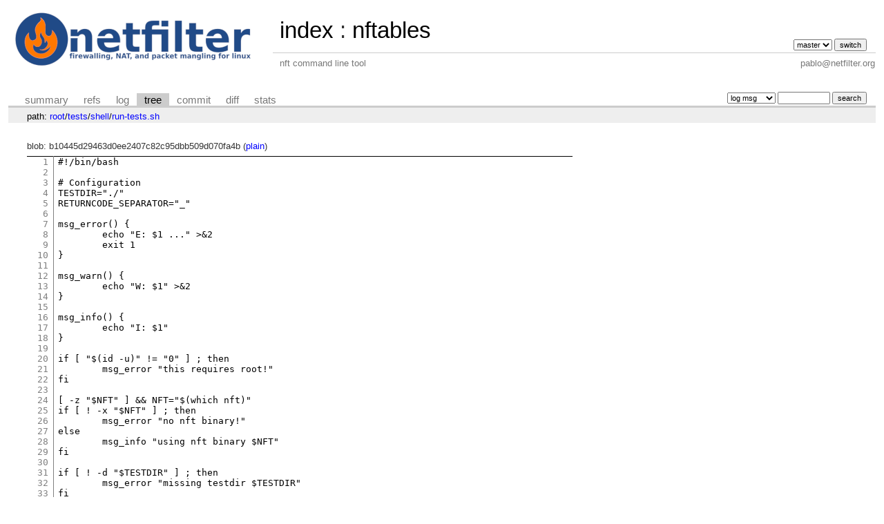

--- FILE ---
content_type: text/html; charset=UTF-8
request_url: https://git.netfilter.org/nftables/tree/tests/shell/run-tests.sh?id=f42e5100d2fa470c20fc2a0c87a0fcf3dae54661
body_size: 2820
content:
<!DOCTYPE html>
<html lang='en'>
<head>
<title>run-tests.sh « shell « tests - nftables - nft command line tool</title>
<meta name='generator' content='cgit v1.2.3'/>
<meta name='robots' content='index, nofollow'/>
<link rel='stylesheet' type='text/css' href='/cgit.css'/>
<link rel='shortcut icon' href='favicon.ico'/>
<link rel='alternate' title='Atom feed' href='https://git.netfilter.org/nftables/atom/tests/shell/run-tests.sh?h=master' type='application/atom+xml'/>
<link rel='vcs-git' href='git://git.netfilter.org/nftables' title='nftables Git repository'/>
<link rel='vcs-git' href='https://git.netfilter.org/nftables' title='nftables Git repository'/>
</head>
<body>
<div id='cgit'><table id='header'>
<tr>
<td class='logo' rowspan='2'><a href='/'><img src='/netfilter-logo3.png' alt='cgit logo'/></a></td>
<td class='main'><a href='/'>index</a> : <a title='nftables' href='/nftables/'>nftables</a></td><td class='form'><form method='get'>
<input type='hidden' name='id' value='f42e5100d2fa470c20fc2a0c87a0fcf3dae54661'/><select name='h' onchange='this.form.submit();'>
<option value='1.0.6.y'>1.0.6.y</option>
<option value='master' selected='selected'>master</option>
</select> <input type='submit' value='switch'/></form></td></tr>
<tr><td class='sub'>nft command line tool</td><td class='sub right'>pablo@netfilter.org</td></tr></table>
<table class='tabs'><tr><td>
<a href='/nftables/'>summary</a><a href='/nftables/refs/?id=f42e5100d2fa470c20fc2a0c87a0fcf3dae54661'>refs</a><a href='/nftables/log/tests/shell/run-tests.sh'>log</a><a class='active' href='/nftables/tree/tests/shell/run-tests.sh?id=f42e5100d2fa470c20fc2a0c87a0fcf3dae54661'>tree</a><a href='/nftables/commit/tests/shell/run-tests.sh?id=f42e5100d2fa470c20fc2a0c87a0fcf3dae54661'>commit</a><a href='/nftables/diff/tests/shell/run-tests.sh?id=f42e5100d2fa470c20fc2a0c87a0fcf3dae54661'>diff</a><a href='/nftables/stats/tests/shell/run-tests.sh'>stats</a></td><td class='form'><form class='right' method='get' action='/nftables/log/tests/shell/run-tests.sh'>
<input type='hidden' name='id' value='f42e5100d2fa470c20fc2a0c87a0fcf3dae54661'/><select name='qt'>
<option value='grep'>log msg</option>
<option value='author'>author</option>
<option value='committer'>committer</option>
<option value='range'>range</option>
</select>
<input class='txt' type='search' size='10' name='q' value=''/>
<input type='submit' value='search'/>
</form>
</td></tr></table>
<div class='path'>path: <a href='/nftables/tree/?id=f42e5100d2fa470c20fc2a0c87a0fcf3dae54661'>root</a>/<a href='/nftables/tree/tests?id=f42e5100d2fa470c20fc2a0c87a0fcf3dae54661'>tests</a>/<a href='/nftables/tree/tests/shell?id=f42e5100d2fa470c20fc2a0c87a0fcf3dae54661'>shell</a>/<a href='/nftables/tree/tests/shell/run-tests.sh?id=f42e5100d2fa470c20fc2a0c87a0fcf3dae54661'>run-tests.sh</a></div><div class='content'>blob: b10445d29463d0ee2407c82c95dbb509d070fa4b (<a href='/nftables/plain/tests/shell/run-tests.sh?id=f42e5100d2fa470c20fc2a0c87a0fcf3dae54661'>plain</a>)
<table summary='blob content' class='blob'>
<tr><td class='linenumbers'><pre><a id='n1' href='#n1'>1</a>
<a id='n2' href='#n2'>2</a>
<a id='n3' href='#n3'>3</a>
<a id='n4' href='#n4'>4</a>
<a id='n5' href='#n5'>5</a>
<a id='n6' href='#n6'>6</a>
<a id='n7' href='#n7'>7</a>
<a id='n8' href='#n8'>8</a>
<a id='n9' href='#n9'>9</a>
<a id='n10' href='#n10'>10</a>
<a id='n11' href='#n11'>11</a>
<a id='n12' href='#n12'>12</a>
<a id='n13' href='#n13'>13</a>
<a id='n14' href='#n14'>14</a>
<a id='n15' href='#n15'>15</a>
<a id='n16' href='#n16'>16</a>
<a id='n17' href='#n17'>17</a>
<a id='n18' href='#n18'>18</a>
<a id='n19' href='#n19'>19</a>
<a id='n20' href='#n20'>20</a>
<a id='n21' href='#n21'>21</a>
<a id='n22' href='#n22'>22</a>
<a id='n23' href='#n23'>23</a>
<a id='n24' href='#n24'>24</a>
<a id='n25' href='#n25'>25</a>
<a id='n26' href='#n26'>26</a>
<a id='n27' href='#n27'>27</a>
<a id='n28' href='#n28'>28</a>
<a id='n29' href='#n29'>29</a>
<a id='n30' href='#n30'>30</a>
<a id='n31' href='#n31'>31</a>
<a id='n32' href='#n32'>32</a>
<a id='n33' href='#n33'>33</a>
<a id='n34' href='#n34'>34</a>
<a id='n35' href='#n35'>35</a>
<a id='n36' href='#n36'>36</a>
<a id='n37' href='#n37'>37</a>
<a id='n38' href='#n38'>38</a>
<a id='n39' href='#n39'>39</a>
<a id='n40' href='#n40'>40</a>
<a id='n41' href='#n41'>41</a>
<a id='n42' href='#n42'>42</a>
<a id='n43' href='#n43'>43</a>
<a id='n44' href='#n44'>44</a>
<a id='n45' href='#n45'>45</a>
<a id='n46' href='#n46'>46</a>
<a id='n47' href='#n47'>47</a>
<a id='n48' href='#n48'>48</a>
<a id='n49' href='#n49'>49</a>
<a id='n50' href='#n50'>50</a>
<a id='n51' href='#n51'>51</a>
<a id='n52' href='#n52'>52</a>
<a id='n53' href='#n53'>53</a>
<a id='n54' href='#n54'>54</a>
<a id='n55' href='#n55'>55</a>
<a id='n56' href='#n56'>56</a>
<a id='n57' href='#n57'>57</a>
<a id='n58' href='#n58'>58</a>
<a id='n59' href='#n59'>59</a>
<a id='n60' href='#n60'>60</a>
<a id='n61' href='#n61'>61</a>
<a id='n62' href='#n62'>62</a>
<a id='n63' href='#n63'>63</a>
<a id='n64' href='#n64'>64</a>
<a id='n65' href='#n65'>65</a>
<a id='n66' href='#n66'>66</a>
<a id='n67' href='#n67'>67</a>
<a id='n68' href='#n68'>68</a>
<a id='n69' href='#n69'>69</a>
<a id='n70' href='#n70'>70</a>
<a id='n71' href='#n71'>71</a>
<a id='n72' href='#n72'>72</a>
<a id='n73' href='#n73'>73</a>
<a id='n74' href='#n74'>74</a>
<a id='n75' href='#n75'>75</a>
<a id='n76' href='#n76'>76</a>
<a id='n77' href='#n77'>77</a>
<a id='n78' href='#n78'>78</a>
<a id='n79' href='#n79'>79</a>
<a id='n80' href='#n80'>80</a>
<a id='n81' href='#n81'>81</a>
<a id='n82' href='#n82'>82</a>
<a id='n83' href='#n83'>83</a>
<a id='n84' href='#n84'>84</a>
<a id='n85' href='#n85'>85</a>
<a id='n86' href='#n86'>86</a>
<a id='n87' href='#n87'>87</a>
<a id='n88' href='#n88'>88</a>
<a id='n89' href='#n89'>89</a>
<a id='n90' href='#n90'>90</a>
<a id='n91' href='#n91'>91</a>
<a id='n92' href='#n92'>92</a>
<a id='n93' href='#n93'>93</a>
<a id='n94' href='#n94'>94</a>
<a id='n95' href='#n95'>95</a>
<a id='n96' href='#n96'>96</a>
<a id='n97' href='#n97'>97</a>
<a id='n98' href='#n98'>98</a>
<a id='n99' href='#n99'>99</a>
<a id='n100' href='#n100'>100</a>
<a id='n101' href='#n101'>101</a>
<a id='n102' href='#n102'>102</a>
</pre></td>
<td class='lines'><pre><code>#!/bin/bash

# Configuration
TESTDIR="./"
RETURNCODE_SEPARATOR="_"

msg_error() {
	echo "E: $1 ..." &gt;&amp;2
	exit 1
}

msg_warn() {
	echo "W: $1" &gt;&amp;2
}

msg_info() {
	echo "I: $1"
}

if [ "$(id -u)" != "0" ] ; then
	msg_error "this requires root!"
fi

[ -z "$NFT" ] &amp;&amp; NFT="$(which nft)"
if [ ! -x "$NFT" ] ; then
	msg_error "no nft binary!"
else
	msg_info "using nft binary $NFT"
fi

if [ ! -d "$TESTDIR" ] ; then
	msg_error "missing testdir $TESTDIR"
fi

FIND="$(which find)"
if [ ! -x "$FIND" ] ; then
	msg_error "no find binary found"
fi

MODPROBE="$(which modprobe)"
if [ ! -x "$MODPROBE" ] ; then
	msg_error "no modprobe binary found"
fi

if [ "$1" == "-v" ] ; then
	VERBOSE=y
fi

kernel_cleanup() {
	$NFT flush ruleset
	$MODPROBE -raq \
	nft_reject_ipv4 nft_reject_bridge nft_reject_ipv6 nft_reject \
	nft_redir_ipv4 nft_redir_ipv6 nft_redir \
	nft_dup_ipv4 nft_dup_ipv6 nft_dup nft_nat \
	nft_masq_ipv4 nft_masq_ipv6 nft_masq \
	nft_exthdr nft_payload nft_cmp \
	nft_meta nft_meta_bridge nft_counter nft_log nft_limit \
	nft_hash nft_rbtree nft_ct nft_compat \
	nft_chain_nat_ipv4 nft_chain_nat_ipv6 \
	nf_tables_inet nf_tables_bridge nf_tables_arp \
	nf_tables_ipv4 nf_tables_ipv6 nf_tables
}

find_tests() {
	${FIND} ${TESTDIR} -executable -regex \
		.*${RETURNCODE_SEPARATOR}[0-9]+ | sort
}

echo ""
ok=0
failed=0
for testfile in $(find_tests)
do
	kernel_cleanup

	rc_spec=$(awk -F${RETURNCODE_SEPARATOR} '{print $NF}' &lt;&lt;&lt; $testfile)

	msg_info "[EXECUTING]	$testfile"
	test_output=$(NFT=$NFT ${testfile} 2&gt;&amp;1)
	rc_got=$?
	echo -en "\033[1A\033[K" # clean the [EXECUTING] foobar line

	if [ "$rc_got" == "$rc_spec" ] ; then
		msg_info "[OK]		$testfile"
		[ "$VERBOSE" == "y" ] &amp;&amp; [ ! -z "$test_output" ] &amp;&amp; echo "$test_output"
		((ok++))
	else
		((failed++))
		if [ "$VERBOSE" == "y" ] ; then
			msg_warn "[FAILED]	$testfile: expected $rc_spec but got $rc_got"
			[ ! -z "$test_output" ] &amp;&amp; echo "$test_output"
		else
			msg_warn "[FAILED]	$testfile"
		fi
	fi
done

echo ""
msg_info "results: [OK] $ok [FAILED] $failed [TOTAL] $((ok+failed))"

kernel_cleanup
exit 0
</code></pre></td></tr></table>
</div> <!-- class=content -->
<div class='footer'>generated by <a href='https://git.zx2c4.com/cgit/about/'>cgit v1.2.3</a> (<a href='https://git-scm.com/'>git 2.25.0</a>) at 2026-01-28 10:23:37 +0000</div>
</div> <!-- id=cgit -->
</body>
</html>
